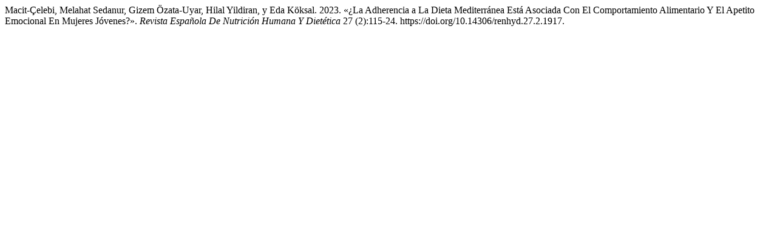

--- FILE ---
content_type: text/html; charset=UTF-8
request_url: https://www.renhyd.org/renhyd/citationstylelanguage/get/chicago-author-date?submissionId=1917&publicationId=1712
body_size: 341
content:
<div class="csl-bib-body">
  <div class="csl-entry">Macit-Çelebi, Melahat Sedanur, Gizem Özata-Uyar, Hilal Yildiran, y Eda Köksal. 2023. «¿La Adherencia a La Dieta Mediterránea Está Asociada Con El Comportamiento Alimentario Y El Apetito Emocional En Mujeres Jóvenes?». <i>Revista Española De Nutrición Humana Y Dietética</i> 27 (2):115-24. https://doi.org/10.14306/renhyd.27.2.1917.</div>
</div>